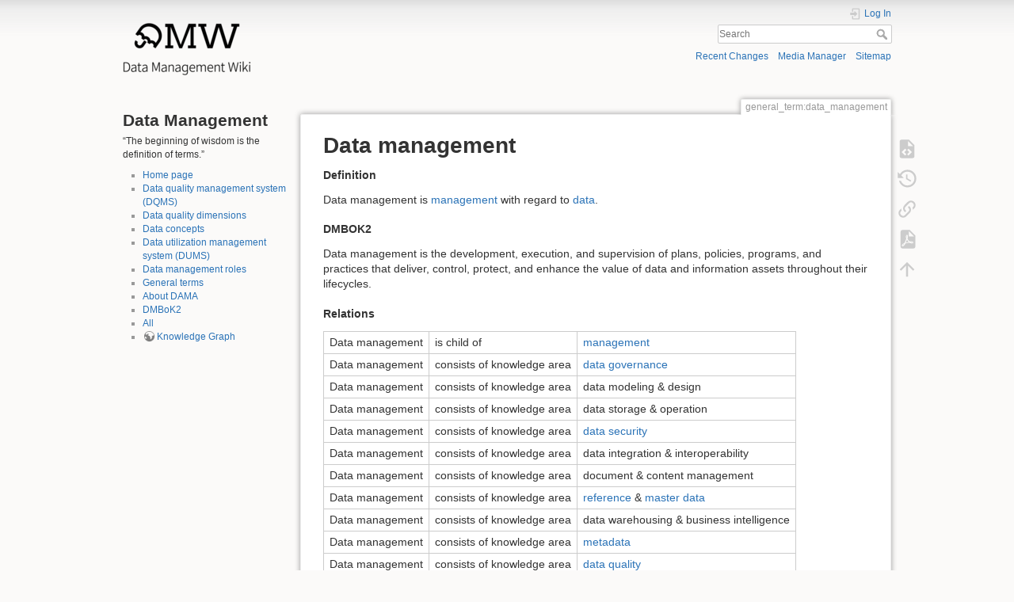

--- FILE ---
content_type: text/html; charset=utf-8
request_url: https://datamanagement.wiki/general_term/data_management
body_size: 5283
content:
<!DOCTYPE html>
<html lang="en" dir="ltr" class="no-js">
<head>
    <meta charset="utf-8" />
    <title>Data management [Data Management Wiki]</title>
    <script>(function(H){H.className=H.className.replace(/\bno-js\b/,'js')})(document.documentElement)</script>
    <meta name="generator" content="DokuWiki"/>
<meta name="theme-color" content="#008800"/>
<meta name="robots" content="index,follow"/>
<meta name="keywords" content="all,dmbok2"/>
<link rel="search" type="application/opensearchdescription+xml" href="https://datamanagement.wiki/lib/exe/opensearch.php" title="Data Management Wiki"/>
<link rel="start" href="https://datamanagement.wiki/"/>
<link rel="contents" href="https://datamanagement.wiki/general_term/data_management?do=index" title="Sitemap"/>
<link rel="alternate" type="application/rss+xml" title="Recent Changes" href="https://datamanagement.wiki/feed.php"/>
<link rel="alternate" type="application/rss+xml" title="Current namespace" href="https://datamanagement.wiki/feed.php?mode=list&amp;ns=general_term"/>
<link rel="alternate" type="text/html" title="Plain HTML" href="https://datamanagement.wiki/_export/xhtml/general_term/data_management"/>
<link rel="alternate" type="text/plain" title="Wiki Markup" href="https://datamanagement.wiki/_export/raw/general_term/data_management"/>
<link rel="canonical" href="https://datamanagement.wiki/general_term/data_management"/>
<link rel="stylesheet" href="https://datamanagement.wiki/lib/exe/css.php?t=dokuwiki&amp;tseed=aef135fbc8b1049912b22d5fd5da1a0b"/>
<!--[if gte IE 9]><!-->
<script >/*<![CDATA[*/var NS='general_term';var JSINFO = {"plugins":{"edittable":{"default columnwidth":""}},"move_renameokay":false,"id":"general_term:data_management","namespace":"general_term","ACT":"show","useHeadingNavigation":1,"useHeadingContent":1};
/*!]]>*/</script>
<script charset="utf-8" src="https://cdnjs.cloudflare.com/ajax/libs/jquery/3.5.1/jquery.min.js" defer="defer"></script>
<script charset="utf-8" src="https://cdnjs.cloudflare.com/ajax/libs/jqueryui/1.12.1/jquery-ui.min.js" defer="defer"></script>
<script charset="utf-8" src="https://datamanagement.wiki/lib/exe/js.php?t=dokuwiki&amp;tseed=aef135fbc8b1049912b22d5fd5da1a0b" defer="defer"></script>
<script type="module" src="https://datamanagement.wiki/lib/plugins/instantpage/lib/3.0.0.js" integrity="sha384-OeDn4XE77tdHo8pGtE1apMPmAipjoxUQ++eeJa6EtJCfHlvijigWiJpD7VDPWXV1" defer="1"></script>
<!--<![endif]-->
    <meta name="viewport" content="width=device-width,initial-scale=1" />
    <link rel="shortcut icon" href="https://datamanagement.wiki/_media/wiki/favicon.ico" />
<link rel="apple-touch-icon" href="https://datamanagement.wiki/lib/tpl/dokuwiki/images/apple-touch-icon.png" />
        <script defer data-domain="datamanagement.wiki" src="https://plausible.io/js/plausible.js"></script>
</head>

<body>
    <div id="dokuwiki__site"><div id="dokuwiki__top" class="site dokuwiki mode_show tpl_dokuwiki    showSidebar hasSidebar">

        
<!-- ********** HEADER ********** -->
<div id="dokuwiki__header"><div class="pad group">

    
    <div class="headings group">
        <ul class="a11y skip">
            <li><a href="#dokuwiki__content">skip to content</a></li>
        </ul>

        <h1><a href="https://datamanagement.wiki/start"  accesskey="h" title="[H]"><img src="https://datamanagement.wiki/_media/wiki/logo.png" width="162" height="69" alt="" /></a></h1>
            </div>

    <div class="tools group">
        <!-- USER TOOLS -->
                    <div id="dokuwiki__usertools">
                <h3 class="a11y">User Tools</h3>
                <ul>
                    <li class="action login"><a href="https://datamanagement.wiki/general_term/data_management?do=login&amp;sectok=" title="Log In" rel="nofollow"><span>Log In</span><svg xmlns="http://www.w3.org/2000/svg" width="24" height="24" viewBox="0 0 24 24"><path d="M10 17.25V14H3v-4h7V6.75L15.25 12 10 17.25M8 2h9a2 2 0 0 1 2 2v16a2 2 0 0 1-2 2H8a2 2 0 0 1-2-2v-4h2v4h9V4H8v4H6V4a2 2 0 0 1 2-2z"/></svg></a></li>                </ul>
            </div>
        
        <!-- SITE TOOLS -->
        <div id="dokuwiki__sitetools">
            <h3 class="a11y">Site Tools</h3>
            <form action="https://datamanagement.wiki/start" method="get" role="search" class="search doku_form" id="dw__search" accept-charset="utf-8"><input type="hidden" name="do" value="search" /><input type="hidden" name="id" value="general_term:data_management" /><div class="no"><input name="q" type="text" class="edit" title="[F]" accesskey="f" placeholder="Search" autocomplete="on" id="qsearch__in" value="" /><button value="1" type="submit" title="Search">Search</button><div id="qsearch__out" class="ajax_qsearch JSpopup"></div></div></form>            <div class="mobileTools">
                <form action="https://datamanagement.wiki/doku.php" method="get" accept-charset="utf-8"><div class="no"><input type="hidden" name="id" value="general_term:data_management" /><select name="do" class="edit quickselect" title="Tools"><option value="">Tools</option><optgroup label="Page Tools"><option value="edit">Show pagesource</option><option value="revisions">Old revisions</option><option value="export_pdf">Export to PDF</option><option value="backlink">Backlinks</option></optgroup><optgroup label="Site Tools"><option value="recent">Recent Changes</option><option value="media">Media Manager</option><option value="index">Sitemap</option></optgroup><optgroup label="User Tools"><option value="login">Log In</option></optgroup></select><button type="submit">&gt;</button></div></form>            </div>
            <ul>
                <li class="action recent"><a href="https://datamanagement.wiki/general_term/data_management?do=recent" title="Recent Changes [r]" rel="nofollow" accesskey="r">Recent Changes</a></li><li class="action media"><a href="https://datamanagement.wiki/general_term/data_management?do=media&amp;ns=general_term" title="Media Manager" rel="nofollow">Media Manager</a></li><li class="action index"><a href="https://datamanagement.wiki/general_term/data_management?do=index" title="Sitemap [x]" rel="nofollow" accesskey="x">Sitemap</a></li>            </ul>
        </div>

    </div>

    <!-- BREADCRUMBS -->
    


    <hr class="a11y" />
</div></div><!-- /header -->

        <div class="wrapper group">

                            <!-- ********** ASIDE ********** -->
                <div id="dokuwiki__aside"><div class="pad aside include group">
                    <h3 class="toggle">Sidebar</h3>
                    <div class="content"><div class="group">
                                                                        
<h1 class="sectionedit1" id="data_management">Data Management</h1>
<div class="level1">

<p>
“The beginning of wisdom is the definition of terms.”
</p>
<ul>
<li class="level1"><div class="li"> <a href="https://datamanagement.wiki/start" class="wikilink1" title="start" data-wiki-id="start">Home page</a></div>
</li>
<li class="level1"><div class="li"> <a href="https://datamanagement.wiki/overview/overview_data_quality_management_system" class="wikilink1" title="overview:overview_data_quality_management_system" data-wiki-id="overview:overview_data_quality_management_system">Data quality management system (DQMS)</a></div>
</li>
<li class="level1"><div class="li"> <a href="https://datamanagement.wiki/overview/overview_data_quality_dimension" class="wikilink1" title="overview:overview_data_quality_dimension" data-wiki-id="overview:overview_data_quality_dimension">Data quality dimensions</a></div>
</li>
<li class="level1"><div class="li"> <a href="https://datamanagement.wiki/overview/overview_data_concept" class="wikilink1" title="overview:overview_data_concept" data-wiki-id="overview:overview_data_concept">Data concepts</a></div>
</li>
<li class="level1"><div class="li"> <a href="https://datamanagement.wiki/overview/overview_data_utilization_management_system" class="wikilink1" title="overview:overview_data_utilization_management_system" data-wiki-id="overview:overview_data_utilization_management_system">Data utilization management system (DUMS)</a></div>
</li>
<li class="level1"><div class="li"> <a href="https://datamanagement.wiki/overview/overview_role" class="wikilink1" title="overview:overview_role" data-wiki-id="overview:overview_role">Data management roles</a></div>
</li>
<li class="level1"><div class="li"> <a href="https://datamanagement.wiki/overview/overview_general_term" class="wikilink1" title="overview:overview_general_term" data-wiki-id="overview:overview_general_term">General terms</a></div>
</li>
<li class="level1"><div class="li"> <a href="https://datamanagement.wiki/overview/overview_dama" class="wikilink1" title="overview:overview_dama" data-wiki-id="overview:overview_dama">About DAMA</a></div>
</li>
<li class="level1"><div class="li"> <a href="https://datamanagement.wiki/overview/overview_dmbok2" class="wikilink1" title="overview:overview_dmbok2" data-wiki-id="overview:overview_dmbok2">DMBoK2</a></div>
</li>
<li class="level1"><div class="li"> <a href="https://datamanagement.wiki/overview/overview_all_concepts" class="wikilink1" title="overview:overview_all_concepts" data-wiki-id="overview:overview_all_concepts">All</a></div>
</li>
<li class="level1"><div class="li"> <a href="https://kamal-ahmed.github.io/DQMS_Elements_Relations.github.io/" class="urlextern" target="_blank" title="https://kamal-ahmed.github.io/DQMS_Elements_Relations.github.io/" rel="ugc nofollow noopener">Knowledge Graph</a></div>
</li>
</ul>

</div>
                                            </div></div>
                </div></div><!-- /aside -->
            
            <!-- ********** CONTENT ********** -->
            <div id="dokuwiki__content"><div class="pad group">
                
                <div class="pageId"><span>general_term:data_management</span></div>

                <div class="page group">
                                                            <!-- wikipage start -->
                    
<h1 class="sectionedit1" id="data_management">Data management</h1>
<div class="level1">

</div>

<h4 id="definition">Definition</h4>
<div class="level4">

<p>
Data management is <a href="https://datamanagement.wiki/general_term/management" class="wikilink1" title="general_term:management" data-wiki-id="general_term:management">management</a> with regard to <a href="https://datamanagement.wiki/data_concept/data" class="wikilink1" title="data_concept:data" data-wiki-id="data_concept:data">data</a>.
</p>

</div>

<h4 id="dmbok2">DMBOK2</h4>
<div class="level4">

<p>
Data management is the development, execution, and supervision of plans, policies, programs, and practices that deliver, control, protect, and enhance the value of data and information assets throughout their lifecycles.
</p>

</div>

<h4 id="relations">Relations</h4>
<div class="level4">
<div class="table sectionedit2"><table class="inline">
	<tr class="row0">
		<td class="col0">Data management</td><td class="col1">is child of</td><td class="col2"><a href="https://datamanagement.wiki/general_term/management" class="wikilink1" title="general_term:management" data-wiki-id="general_term:management">management</a></td>
	</tr>
	<tr class="row1">
		<td class="col0">Data management</td><td class="col1"> consists of knowledge area</td><td class="col2"><a href="https://datamanagement.wiki/general_term/data_governance" class="wikilink1" title="general_term:data_governance" data-wiki-id="general_term:data_governance">data governance</a></td>
	</tr>
	<tr class="row2">
		<td class="col0">Data management</td><td class="col1"> consists of knowledge area</td><td class="col2">data modeling &amp; design</td>
	</tr>
	<tr class="row3">
		<td class="col0">Data management</td><td class="col1"> consists of knowledge area</td><td class="col2">data storage &amp; operation</td>
	</tr>
	<tr class="row4">
		<td class="col0">Data management</td><td class="col1"> consists of knowledge area</td><td class="col2"><a href="https://datamanagement.wiki/data_management_system/data_security" class="wikilink1" title="data_management_system:data_security" data-wiki-id="data_management_system:data_security">data security</a></td>
	</tr>
	<tr class="row5">
		<td class="col0">Data management</td><td class="col1"> consists of knowledge area</td><td class="col2">data integration &amp; interoperability</td>
	</tr>
	<tr class="row6">
		<td class="col0">Data management</td><td class="col1"> consists of knowledge area</td><td class="col2">document &amp; content management</td>
	</tr>
	<tr class="row7">
		<td class="col0">Data management</td><td class="col1"> consists of knowledge area</td><td class="col2"><a href="https://datamanagement.wiki/data_concept/reference_data" class="wikilink1" title="data_concept:reference_data" data-wiki-id="data_concept:reference_data">reference</a> &amp; <a href="https://datamanagement.wiki/data_concept/master_data" class="wikilink1" title="data_concept:master_data" data-wiki-id="data_concept:master_data">master data</a></td>
	</tr>
	<tr class="row8">
		<td class="col0">Data management</td><td class="col1"> consists of knowledge area</td><td class="col2">data warehousing &amp; business intelligence</td>
	</tr>
	<tr class="row9">
		<td class="col0">Data management</td><td class="col1"> consists of knowledge area</td><td class="col2"><a href="https://datamanagement.wiki/data_quality_management_system/metadata" class="wikilink1" title="data_quality_management_system:metadata" data-wiki-id="data_quality_management_system:metadata">metadata</a></td>
	</tr>
	<tr class="row10">
		<td class="col0">Data management</td><td class="col1"> consists of knowledge area</td><td class="col2"><a href="https://datamanagement.wiki/data_quality_general/data_quality" class="wikilink1" title="data_quality_general:data_quality" data-wiki-id="data_quality_general:data_quality">data quality</a></td>
	</tr>
	<tr class="row11">
		<td class="col0">Data management</td><td class="col1"> consists of knowledge area</td><td class="col2"><a href="https://datamanagement.wiki/data_utilization_management_system/data_architecture" class="wikilink1" title="data_utilization_management_system:data_architecture" data-wiki-id="data_utilization_management_system:data_architecture">data architecture</a></td>
	</tr>
</table></div>

<p>
<abbr title="DAta Management Association">DAMA</abbr> Wheel with knowledge areas:
</p>

<p>
<a href="https://datamanagement.wiki/_detail/general_term/dama_wheel_2017.jpg?id=general_term%3Adata_management" class="media" title="general_term:dama_wheel_2017.jpg"><img src="https://datamanagement.wiki/_media/general_term/dama_wheel_2017.jpg?w=200&amp;tok=483d70" class="medialeft" alt="" width="200" /></a><br/>

</p>

</div>

<h4 id="references">References</h4>
<div class="level4">
<ul>
<li class="level1"><div class="li"> <abbr title="DAta Management Association">DAMA</abbr>-<abbr title="Data Management Body Of Knowledge">DMBOK</abbr> (2017). Data management body of knowledge.</div>
</li>
<li class="level1"><div class="li"> CMDP. <a href="https://cdmp.info/about/" class="urlextern" target="_blank" title="https://cdmp.info/about/" rel="ugc nofollow noopener">About Data management aspirations.</a>. Retrieved 2023/03/01.</div>
</li>
</ul>
<div class="tags"><span>
	<a href="https://datamanagement.wiki/tag/all" class="wikilink1" title="tag:all" rel="tag">All</a>,
	<a href="https://datamanagement.wiki/tag/dmbok2?do=showtag&amp;tag=DMBoK2" class="wikilink1" title="tag:dmbok2" rel="tag">DMBoK2</a>
</span></div>

</div>

                    <!-- wikipage stop -->
                                    </div>

                <div class="docInfo"><bdi>general_term/data_management.txt</bdi> · Last modified: 2024/03/08 13:33 (external edit)</div>

                            </div></div><!-- /content -->

            <hr class="a11y" />

            <!-- PAGE ACTIONS -->
            <div id="dokuwiki__pagetools">
                <h3 class="a11y">Page Tools</h3>
                <div class="tools">
                    <ul>
                        <li class="source"><a href="https://datamanagement.wiki/general_term/data_management?do=edit" title="Show pagesource [v]" rel="nofollow" accesskey="v"><span>Show pagesource</span><svg xmlns="http://www.w3.org/2000/svg" width="24" height="24" viewBox="0 0 24 24"><path d="M13 9h5.5L13 3.5V9M6 2h8l6 6v12a2 2 0 0 1-2 2H6a2 2 0 0 1-2-2V4c0-1.11.89-2 2-2m.12 13.5l3.74 3.74 1.42-1.41-2.33-2.33 2.33-2.33-1.42-1.41-3.74 3.74m11.16 0l-3.74-3.74-1.42 1.41 2.33 2.33-2.33 2.33 1.42 1.41 3.74-3.74z"/></svg></a></li><li class="revs"><a href="https://datamanagement.wiki/general_term/data_management?do=revisions" title="Old revisions [o]" rel="nofollow" accesskey="o"><span>Old revisions</span><svg xmlns="http://www.w3.org/2000/svg" width="24" height="24" viewBox="0 0 24 24"><path d="M11 7v5.11l4.71 2.79.79-1.28-4-2.37V7m0-5C8.97 2 5.91 3.92 4.27 6.77L2 4.5V11h6.5L5.75 8.25C6.96 5.73 9.5 4 12.5 4a7.5 7.5 0 0 1 7.5 7.5 7.5 7.5 0 0 1-7.5 7.5c-3.27 0-6.03-2.09-7.06-5h-2.1c1.1 4.03 4.77 7 9.16 7 5.24 0 9.5-4.25 9.5-9.5A9.5 9.5 0 0 0 12.5 2z"/></svg></a></li><li class="backlink"><a href="https://datamanagement.wiki/general_term/data_management?do=backlink" title="Backlinks" rel="nofollow"><span>Backlinks</span><svg xmlns="http://www.w3.org/2000/svg" width="24" height="24" viewBox="0 0 24 24"><path d="M10.59 13.41c.41.39.41 1.03 0 1.42-.39.39-1.03.39-1.42 0a5.003 5.003 0 0 1 0-7.07l3.54-3.54a5.003 5.003 0 0 1 7.07 0 5.003 5.003 0 0 1 0 7.07l-1.49 1.49c.01-.82-.12-1.64-.4-2.42l.47-.48a2.982 2.982 0 0 0 0-4.24 2.982 2.982 0 0 0-4.24 0l-3.53 3.53a2.982 2.982 0 0 0 0 4.24m2.82-4.24c.39-.39 1.03-.39 1.42 0a5.003 5.003 0 0 1 0 7.07l-3.54 3.54a5.003 5.003 0 0 1-7.07 0 5.003 5.003 0 0 1 0-7.07l1.49-1.49c-.01.82.12 1.64.4 2.43l-.47.47a2.982 2.982 0 0 0 0 4.24 2.982 2.982 0 0 0 4.24 0l3.53-3.53a2.982 2.982 0 0 0 0-4.24.973.973 0 0 1 0-1.42z"/></svg></a></li><li class="export_pdf"><a href="https://datamanagement.wiki/general_term/data_management?do=export_pdf" title="Export to PDF" rel="nofollow"><span>Export to PDF</span><svg xmlns="http://www.w3.org/2000/svg" width="24" height="24" viewBox="0 0 24 24"><path d="M14 9h5.5L14 3.5V9M7 2h8l6 6v12a2 2 0 0 1-2 2H7a2 2 0 0 1-2-2V4a2 2 0 0 1 2-2m4.93 10.44c.41.9.93 1.64 1.53 2.15l.41.32c-.87.16-2.07.44-3.34.93l-.11.04.5-1.04c.45-.87.78-1.66 1.01-2.4m6.48 3.81c.18-.18.27-.41.28-.66.03-.2-.02-.39-.12-.55-.29-.47-1.04-.69-2.28-.69l-1.29.07-.87-.58c-.63-.52-1.2-1.43-1.6-2.56l.04-.14c.33-1.33.64-2.94-.02-3.6a.853.853 0 0 0-.61-.24h-.24c-.37 0-.7.39-.79.77-.37 1.33-.15 2.06.22 3.27v.01c-.25.88-.57 1.9-1.08 2.93l-.96 1.8-.89.49c-1.2.75-1.77 1.59-1.88 2.12-.04.19-.02.36.05.54l.03.05.48.31.44.11c.81 0 1.73-.95 2.97-3.07l.18-.07c1.03-.33 2.31-.56 4.03-.75 1.03.51 2.24.74 3 .74.44 0 .74-.11.91-.3m-.41-.71l.09.11c-.01.1-.04.11-.09.13h-.04l-.19.02c-.46 0-1.17-.19-1.9-.51.09-.1.13-.1.23-.1 1.4 0 1.8.25 1.9.35M8.83 17c-.65 1.19-1.24 1.85-1.69 2 .05-.38.5-1.04 1.21-1.69l.48-.31m3.02-6.91c-.23-.9-.24-1.63-.07-2.05l.07-.12.15.05c.17.24.19.56.09 1.1l-.03.16-.16.82-.05.04z"/></svg></a></li><li class="top"><a href="#dokuwiki__top" title="Back to top [t]" rel="nofollow" accesskey="t"><span>Back to top</span><svg xmlns="http://www.w3.org/2000/svg" width="24" height="24" viewBox="0 0 24 24"><path d="M13 20h-2V8l-5.5 5.5-1.42-1.42L12 4.16l7.92 7.92-1.42 1.42L13 8v12z"/></svg></a></li>                    </ul>
                </div>
            </div>
        </div><!-- /wrapper -->

        
<!-- ********** FOOTER ********** -->
<div id="dokuwiki__footer"><div class="pad">
    <div class="license">Except where otherwise noted, content on this wiki is licensed under the following license: <bdi><a href="https://creativecommons.org/licenses/by/4.0/deed.en" rel="license" class="urlextern" target="_blank">CC Attribution 4.0 International</a></bdi></div>
</div></div><!-- /footer -->

    </div></div><!-- /site -->

    <div class="no"><img src="https://datamanagement.wiki/lib/exe/taskrunner.php?id=general_term%3Adata_management&amp;1769349737" width="2" height="1" alt="" /></div>
    <div id="screen__mode" class="no"></div></body>
</html>
